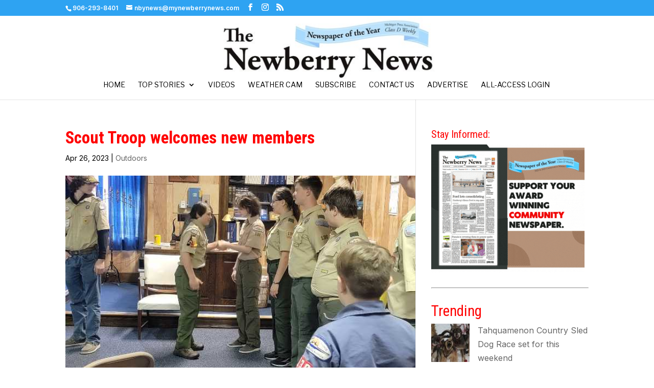

--- FILE ---
content_type: text/html; charset=utf-8
request_url: https://www.google.com/recaptcha/api2/aframe
body_size: 249
content:
<!DOCTYPE HTML><html><head><meta http-equiv="content-type" content="text/html; charset=UTF-8"></head><body><script nonce="aSU-_GeSHyLZ546hsFjbDQ">/** Anti-fraud and anti-abuse applications only. See google.com/recaptcha */ try{var clients={'sodar':'https://pagead2.googlesyndication.com/pagead/sodar?'};window.addEventListener("message",function(a){try{if(a.source===window.parent){var b=JSON.parse(a.data);var c=clients[b['id']];if(c){var d=document.createElement('img');d.src=c+b['params']+'&rc='+(localStorage.getItem("rc::a")?sessionStorage.getItem("rc::b"):"");window.document.body.appendChild(d);sessionStorage.setItem("rc::e",parseInt(sessionStorage.getItem("rc::e")||0)+1);localStorage.setItem("rc::h",'1768420825110');}}}catch(b){}});window.parent.postMessage("_grecaptcha_ready", "*");}catch(b){}</script></body></html>